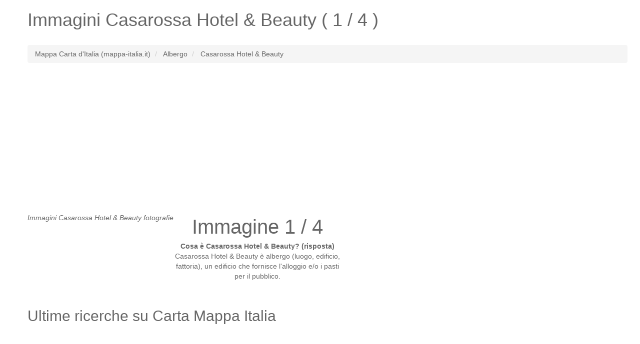

--- FILE ---
content_type: text/html; charset=UTF-8
request_url: http://www.mappa-italia.it/immagini/casarossa-hotel-beauty
body_size: 4101
content:
<!DOCTYPE HTML><html lang="it"><head><link rel="next" href="http://www.mappa-italia.it/immagini/casarossa-hotel-beauty-2" />
<meta name="robots" content="index, follow, noodp" /><meta charset="utf-8"><meta http-equiv="X-UA-Compatible" content="IE=edge"><meta name="viewport" content="width=device-width, initial-scale=1"><link rel="shortcut icon" type="image/x-icon" href="http://www.mappa-italia.it/favicon.ico"><title>Visualizza la galleria, immagini Casarossa Hotel & Beauty (foto, immagini 1 / 4)</title><meta name="description" content="Immagini Casarossa Hotel & Beauty. Guarda le foto Casarossa Hotel & Beauty (1 / 4)."><meta name="keywords" content="immagini Casarossa Hotel & Beauty,località Casarossa Hotel & Beauty,località Casarossa Hotel & Beauty,italia Casarossa Hotel & Beauty,immagini Casarossa Hotel & Beauty,immagine Casarossa Hotel & Beauty 1 / 4,Casarossa Hotel & Beauty Italia"><meta name="google-site-verification" content="l9ZShAa_c1pGZHQZqtB_PzjBqBn7oNVx1atqszBYEzM" /><!--[if lt IE 9]><script src="https://oss.maxcdn.com/html5shiv/3.7.2/html5shiv.min.js"></script><script src="https://oss.maxcdn.com/respond/1.4.2/respond.min.js"></script><![endif]--><style type="text/css">html{font-family:sans-serif;-webkit-text-size-adjust:100%;-ms-text-size-adjust:100%}body{margin:0}article,aside,details,figcaption,figure,footer,header,hgroup,main,menu,nav,section,summary{display:block}audio,canvas,progress,video{display:inline-block;vertical-align:baseline}audio:not([controls]){display:none;height:0}[hidden],template{display:none}a{background-color:transparent}a:active,a:hover{outline:0}abbr[title]{border-bottom:1px dotted}b,strong{font-weight:700}dfn{font-style:italic}h1{margin:.67em 0;font-size:2em}mark{color:#000;background:#ff0}small{font-size:80%}sub,sup{position:relative;font-size:75%;line-height:0;vertical-align:baseline}sup{top:-.5em}sub{bottom:-.25em}img{border:0}svg:not(:root){overflow:hidden}figure{margin:1em 40px}hr{height:0;-webkit-box-sizing:content-box;-moz-box-sizing:content-box;box-sizing:content-box}pre{overflow:auto}code,kbd,pre,samp{font-family:monospace,monospace;font-size:1em}button,input,optgroup,select,textarea{margin:0;font:inherit;color:inherit}button{overflow:visible}button,select{text-transform:none}button,html input[type=button],input[type=reset],input[type=submit]{-webkit-appearance:button;cursor:pointer}button[disabled],html input[disabled]{cursor:default}button::-moz-focus-inner,input::-moz-focus-inner{padding:0;border:0}input{line-height:normal}input[type=checkbox],input[type=radio]{-webkit-box-sizing:border-box;-moz-box-sizing:border-box;box-sizing:border-box;padding:0}input[type=number]::-webkit-inner-spin-button,input[type=number]::-webkit-outer-spin-button{height:auto}input[type=search]{-webkit-box-sizing:content-box;-moz-box-sizing:content-box;box-sizing:content-box;-webkit-appearance:textfield}input[type=search]::-webkit-search-cancel-button,input[type=search]::-webkit-search-decoration{-webkit-appearance:none}fieldset{padding:.35em .625em .75em;margin:0 2px;border:1px solid silver}legend{padding:0;border:0}textarea{overflow:auto}optgroup{font-weight:700}table{border-spacing:0;border-collapse:collapse}td,th{padding:0}*{color:#666;}.starter-template {padding: 40px 15px;text-align: center;}.row.no-pad {margin-right:0;margin-left:0;}.row.no-pad > [class*='col-'] {padding-right:0;padding-left:0;}.navbar-inverse{background-color: #666;}.navbar-inverse .navbar-nav>li>a{color:#fff;}.navbar-inverse .navbar-brand{color:#fff;}.navbar-form{border:0;}.navbar-inverse .navbar-collapse, .navbar-inverse .navbar-form{border:0;}.navbar-inverse{border-color: #666;}.strelice_abs_left {text-align: center;top: 200px;left: 0px;margin: 40px;position: absolute;z-index: 1000;}.strelice_abs_left img{border:none;}.strelice_abs_right {text-align: center;top: 200px;right: 0px;margin: 40px;position: absolute;z-index: 1000;}.strelice_abs_right img{border:none;}@media(max-width:767px){h1{font-size: 4.9vw;}p{font-size: 14px;}.breadcrumb{font-size: 12px;line-height: 2;}.adresaz{font-size: 12px;}.promjenaz-map-marker{line-height: 2;}.navbar-form{margin:0;}.flinks a{margin:0 10px;line-height: 2;}}@media(min-width:768px){h1{font-size: 20px;}}</style><link rel="stylesheet" href="http://www.mappa-italia.it/js-css/style_map_20150612.css" type="text/css" media="all"><!--<script type="text/javascript" async src="http://www.mappa-italia.it/js-css/jquery_1.11.3.min.js"></script>--><script src="https://ajax.googleapis.com/ajax/libs/jquery/3.4.1/jquery.min.js"></script></head><body><div class="container"><div class="row"><div class="col-md-12"><div itemscope itemtype="http://schema.org/Place"><h1>Immagini <span itemprop="name">Casarossa Hotel & Beauty</span> ( 1 / 4 )</h1></div></div></div><div class="row"><div class="col-md-12"></div></div><br><div class="row"><div class="col-md-12"><ol class="breadcrumb" itemscope itemtype="http://schema.org/BreadcrumbList"><li itemprop="itemListElement" itemscope itemtype="http://schema.org/ListItem"><a itemprop="item" href="http://www.mappa-italia.it/"><span itemprop="name">Mappa Carta d'Italia (mappa-italia.it)</span></a><meta itemprop="position" content="1" /></li><li itemprop="itemListElement" itemscope itemtype="http://schema.org/ListItem"><a itemprop="item" href="http://www.mappa-italia.it/caratteristiche-geografiche-dell-italia/"><span itemprop="name">Albergo</span></a><meta itemprop="position" content="2" /></li><li itemprop="itemListElement" itemscope itemtype="http://schema.org/ListItem"><a itemprop="item" href="http://www.mappa-italia.it/casarossa-hotel-beauty"><span itemprop="name">Casarossa Hotel & Beauty</span></a><meta itemprop="position" content="3" /></li></ol></div></div><ins class="adsbygoogle"style="display:block"data-ad-client="ca-pub-4055059144689049"data-ad-slot="6643409836"data-ad-format="link"data-full-width-responsive="true"></ins><script>(adsbygoogle = window.adsbygoogle || []).push({});</script><div class="row no-pad"><style>#mapcomhr-slike {text-align:center;/*height: 530px;*/width: 100%;float: left;position: relative;/*background-color: #F5F5F5;*/overflow: hidden;margin: 0px;padding: 0px}</style><div class="col-xs-12 col-sm-12 col-md-12 col-lg-12"><div id="mapcomhr-slike"><div style="float:left;text-align:left;margin:0px;padding:0px;"><a href="http://www.mappa-italia.it/immagini/casarossa-hotel-beauty"><div class="strelice_abs_left"><img width="16px" src="http://www.mappa-italia.it/arrow-left-gray.png"></div></a><a href="http://www.mappa-italia.it/immagini/casarossa-hotel-beauty-2"><div class="strelice_abs_right"><img width="16px" src="http://www.mappa-italia.it/arrow-right-gray.png"></div></a><p lang="it"><em>Immagini Casarossa Hotel & Beauty fotografie</em></p><br /></div><div style="float:left;text-align:center;margin:0px;padding:0px;width:336px;"><p lang="it"><span style="font-size:40px;color:#666;">Immagine 1 / 4</span><br /><strong>Cosa è Casarossa Hotel & Beauty? (risposta)</strong> <br />Casarossa Hotel & Beauty è albergo (luogo, edificio, fattoria),un edificio che fornisce l'alloggio e/o i pasti per il pubblico.</p></div></div></div></div><br><div class="row"><div class="col-md-12"><div id="google-ads-2"></div></div></div><div class="row"><div class="col-md-12"></div></div><div class="row"><div class="col-md-12"></div></div><div class="row"><div class="col-md-12"><h2>Ultime ricerche su Carta Mappa Italia</h2><p lang="it" class="flinks"><ins class="adsbygoogle"style="display:block"data-ad-client="ca-pub-4055059144689049"data-ad-slot="3503308944"data-ad-format="auto"data-full-width-responsive="true"></ins><script>(adsbygoogle = window.adsbygoogle || []).push({});</script><br /><br /><a href="http://www.mappa-italia.it/immagini/anqua-4">Anqua</a> | <a href="http://www.mappa-italia.it/immagini/stazione-di-fasano-4">Stazione di Fasano</a> | <a href="http://www.mappa-italia.it/immagini/maisi">Maisi</a> | <a href="http://www.mappa-italia.it/immagini/caspoli">Caspoli</a> | <a href="http://www.mappa-italia.it/immagini/roncitelli-4">Roncitelli</a> | <a href="http://www.mappa-italia.it/immagini/vaccarezza-2">Vaccarezza</a> | <a href="http://www.mappa-italia.it/immagini/carlotta-3">Carlotta</a> | <a href="http://www.mappa-italia.it/immagini/petit-col-ferret">Petit Col Ferret</a> | <a href="http://www.mappa-italia.it/immagini/menin-8966888-2">Menin</a> | <a href="http://www.mappa-italia.it/immagini/moena-3">Moena</a> | <a href="http://www.mappa-italia.it/cappella-fasani">Cappella Fasani</a> | <a href="http://www.mappa-italia.it/immagini/faro-8955807-2">Faro</a> | <a href="http://www.mappa-italia.it/bisarina">Bisarina</a> | <a href="http://www.mappa-italia.it/immagini/blisi">Blisi</a> | <a href="http://www.mappa-italia.it/immagini/nenno-4">Nenno</a> | <a href="http://www.mappa-italia.it/immagini/isola-del-liri-6540538-2">Isola del Liri</a> | <a href="http://www.mappa-italia.it/immagini/pedrengo-6542559-4">Pedrengo</a> | <a href="http://www.mappa-italia.it/immagini/fornace-8958198">Fornace</a> | <a href="http://www.mappa-italia.it/immagini/casten">Casten</a> | <a href="http://www.mappa-italia.it/immagini/motta-montecorvino-6537540-3">Motta Montecorvino</a> | <a href="http://www.mappa-italia.it/immagini/olsenago">Olsenago</a> | <a href="http://www.mappa-italia.it/immagini/acqua-sana-2">Acqua Sana</a> | <a href="http://www.mappa-italia.it/ielasi">Ielasi</a> | <a href="http://www.mappa-italia.it/micheloni-8964214">Micheloni</a> | <a href="http://www.mappa-italia.it/posidonie">Posidonie</a> | <a href="http://www.mappa-italia.it/immagini/radar-2">radar</a> | <a href="http://www.mappa-italia.it/i-cortilacci">I Cortilacci</a> | <a href="http://www.mappa-italia.it/immagini/fiume-veneto-4">Fiume Veneto</a> | <a href="http://www.mappa-italia.it/immagini/casna">Casna</a> | <a href="http://www.mappa-italia.it/immagini/galea">Galea</a></p></div></div><div class="row"><div class="col-md-12"><p lang="it" class="flinks">Top 3 del numero di visite totali immagini Carta Mappa Italia:<a href="http://www.mappa-italia.it/immagini/selva-8956049">Selva</a> | <a href="http://www.mappa-italia.it/immagini/pesco-2">Pesco</a> | <a href="http://www.mappa-italia.it/immagini/localita-per-ospitaletto">Località Per Ospitaletto</a><br><br>www.mappa-italia.it <a href="/cdn-cgi/l/email-protection#94f5fae0f5e6f7e0fdf7f5f9f5e4d4f3f9f5fdf8baf7fbf9abc7e1f6fef1f7e0a9ddf8b1a6a4f9fdfbb1a6a4e0fde0fbf8fbb1a6a4e3e3e3baf9f5e4e4f5b9fde0f5f8fdf5bafde0" target="_top">@</a> 2026<img src="http://www.mappa-italia.it/smallant.gif" alt="Piccola formica"></p><div style="width:100%; margin:0 auto;"><ins class="adsbygoogle"style="display:block"data-ad-format="autorelaxed"data-ad-client="ca-pub-4055059144689049"data-ad-slot="8432199882"></ins><script data-cfasync="false" src="/cdn-cgi/scripts/5c5dd728/cloudflare-static/email-decode.min.js"></script><script>(adsbygoogle = window.adsbygoogle || []).push({});</script></div></div></div></div><!-- Global site tag (gtag.js) - Google Analytics --><script async src="https://www.googletagmanager.com/gtag/js?id=UA-7844729-11"></script><script>window.dataLayer = window.dataLayer || [];function gtag(){dataLayer.push(arguments);}gtag('js', new Date());gtag('config', 'UA-7844729-11');</script><script async src="https://pagead2.googlesyndication.com/pagead/js/adsbygoogle.js"></script><script defer src="https://static.cloudflareinsights.com/beacon.min.js/vcd15cbe7772f49c399c6a5babf22c1241717689176015" integrity="sha512-ZpsOmlRQV6y907TI0dKBHq9Md29nnaEIPlkf84rnaERnq6zvWvPUqr2ft8M1aS28oN72PdrCzSjY4U6VaAw1EQ==" data-cf-beacon='{"version":"2024.11.0","token":"9fbe07d74efa44c28f122824c1ba4d93","r":1,"server_timing":{"name":{"cfCacheStatus":true,"cfEdge":true,"cfExtPri":true,"cfL4":true,"cfOrigin":true,"cfSpeedBrain":true},"location_startswith":null}}' crossorigin="anonymous"></script>
</body></html>

--- FILE ---
content_type: text/html; charset=utf-8
request_url: https://www.google.com/recaptcha/api2/aframe
body_size: 269
content:
<!DOCTYPE HTML><html><head><meta http-equiv="content-type" content="text/html; charset=UTF-8"></head><body><script nonce="IQXLFyjKxMT500_I5557Bw">/** Anti-fraud and anti-abuse applications only. See google.com/recaptcha */ try{var clients={'sodar':'https://pagead2.googlesyndication.com/pagead/sodar?'};window.addEventListener("message",function(a){try{if(a.source===window.parent){var b=JSON.parse(a.data);var c=clients[b['id']];if(c){var d=document.createElement('img');d.src=c+b['params']+'&rc='+(localStorage.getItem("rc::a")?sessionStorage.getItem("rc::b"):"");window.document.body.appendChild(d);sessionStorage.setItem("rc::e",parseInt(sessionStorage.getItem("rc::e")||0)+1);localStorage.setItem("rc::h",'1769191479653');}}}catch(b){}});window.parent.postMessage("_grecaptcha_ready", "*");}catch(b){}</script></body></html>